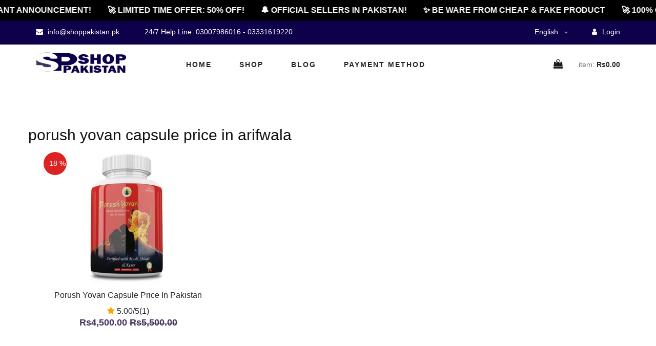

--- FILE ---
content_type: text/css
request_url: https://shoppakistan.pk/template/new_front/css/style.css
body_size: 8581
content:
html,
body {
    height: 100%;
    font-family: arial;
    -webkit-font-smoothing: antialiased;
    font-smoothing: antialiased;
}
h1,
h2,
h3,
h4,
h5,
h6 {
    margin: 0;
    color: #111;
    font-weight: 400;
    font-family: "arial", sans-serif;
}
h1 {
    font-size: 30px;
}
h2 {
    font-size: 26px;
}
h3 {
    font-size: 24px;
}
h4 {
    font-size: 24px;
}
h5 {
    font-size: 18px;
    color: #443460 !important;
}
h6 {
    font-size: 16px;
}

p {
    font-size: 18px;
    font-family: "arial", sans-serif;
    color: #000;
    font-weight: 400;
    line-height: 26px;
    margin: 0 0 15px 0;
}
.login_divider {
    font-size: 1rem !important;
}
.socials_btn {
    padding: 12px 0px !important;
}
.title_header {
    font-size: 18px;
    padding: 0 15px 15px 15px;
}
.text-left_new {
    text-align: left;
    margin-bottom: 1rem;
}
img {
    max-width: 100%;
}
.box_shape {
    border: solid 1px #e9e9e9;
    background-color: #fff;
    padding: 15px 0 0;
    box-shadow: 1px 1px 5px #e9e9e9;
    margin: 0 15px;
    border-bottom-right-radius: 6px;
    border-bottom-left-radius: 6px;
}
.btn-theme {
    border-width: 3px;
    padding: 12px 20px;
    font-size: 14px;
    font-weight: 600;
    line-height: 1;
    text-transform: uppercase;
    -webkit-transition: all 0.2s ease-in-out;
    transition: all 0.2s ease-in-out;
}
.btn-theme-transparent {
    background-color: transparent;
    border-width: 1px;
    padding-top: 9px;
    padding-bottom: 9px;
    border-color: #c5c5c5;
}
.btn-theme-dark {
    border-width: 3px;
}
.btn-theme .icon-left {
    margin-right: 7px;
}
.btn-theme .icon-right {
    margin-left: 7px;
}
.btn-theme-xs {
    font-size: 11px;
    padding: 7px 12px;
}
.btn-theme-sm {
    font-size: 14px;
    padding: 7px 20px;
}
.btn-theme-lg {
    font-size: 18px;
    padding: 20px 35px;
}
.btn-theme-xl {
    font-size: 24px;
    padding: 25px 35px;
}
.btn-icon-left .fa,
.btn-icon-left .glyphicon {
    margin-right: 7px;
}
.btn-icon-right .fa,
.btn-icon-right .glyphicon {
    margin-left: 7px;
}
.mrgn_section {
    margin: 20px 0;
}
.new_terms {
    margin-bottom: 5px;
}
.login_divider_mrgn {
    margin: 5px 0;
}
.title_signup {
    width: 100%;
    margin: 15px 0 0;
}
.google {
    color: #fff;
}
.google:hover {
    color: #eee;
}
/*new css styling here*/
/////////////////////

 .deals {
    padding-top: 80px;
    padding-bottom: 40px;
}
.header_color_change{
    color:#fff !important;
}
.clr_chnge{
    background:#0e004a !important;
}
.footer__about ul li p{
    color:#fff !important;
}
.footer__copyright__text p{
    margin:0 ;
    color:#fff !important;
}
    .hero__categories ul .sub_menu_list ul{
        top: 0px;
    display: none;
    list-style: none;
    position: absolute;
    left: 250px;
    z-index: 999999999;
    background: #ffff;
    width: 200px;
    transition:0.5s ease;
    }
    .header_color{
        background:#0e004a !important;
    }
    .hero__categories ul li{
     position:relative;   
    }
    .hero__categories ul .sub_menu_list:hover ul{
        display:inherit;
    }
    .header__top__left ul li{
        color:#ffffff !important;
    } 
    .clr_chng{
        background-color:#443460 !important; 
    }
    .clr_chng_in{
        color:#443460; 
    }
    .tags_div{
        height: calc(3 * 41px);
        overflow:auto;
        
    }
    .tags_div a {
        color:white !important;
        background:#212121;
    }
        .hero__text {
            display:none;
        }
    .hero__item {
        
        background:#f9f9f9;
    }
    #searchResult{
    background:#ffffff !important;    
    }
    #searchResult a li{
        color:#000 !important;
        list-style:none;
    }
    .tags_outer{
            height: calc(3 * 38px);
    overflow: auto;
    display:flex;
    flex-direction:column;
    }
    .tags_outer a{
                margin: 3px;
    font-size: 16px;
    padding: 5px 32px;
    text-transform: capitalize;
        
    }
    @media(max-width:480px){
        .show_menus{
            display:none !important;
        }
         .hero__text {
            display:block;
        }
        .hero__item {
        background-image:none !important;
    }
   
    .side_menu_bar{
        display:none;
    }
        
    }
     @media(max-width:768px){
            .side_menu_bar{
        display:none;
    }
     }
   




/*new css styling here*/
.form-login .btn.facebook {
    background-color: #3e5c98;
    border-color: #3e5c98;
    padding: 12px 0 !important;
    color: #fff;
}
.form-login .btn.facebook:hover {
    color: #eee;
}
.logo_top a {
    width: 100%;
    display: block;
    text-align: center;
}
.get_into .logo_top {
    position: relative;
    margin: 0 15px;
    display: block;
    height: auto;
    padding: 15px 0;
    background: #f7f7f7;
    border-top-left-radius: 6px;
    border-top-right-radius: 6px;
}
.get_into .logo_top img {
    margin: 0 auto;
    width: 200px;
}
.title_bottom {
    width: 100%;
}
.get_into .title {
    background-color: #f7f7f7;
    padding: 10px 20px 5px;
    text-align: center;
    text-transform: uppercase;
    font-size: 18px;
    line-height: 24px;
    margin: 15px 0 0;
    font-weight: 700;
    color: #232323;
}
.get_into .title .option {
    margin: 5px auto;
    margin: 0 auto 10px;
    text-transform: none;
    font-size: 12px;
    line-height: 14px;
    font-weight: 400;
    color: #757575;
}
.get_into .title .option a {
    margin: 5px auto;
    font-size: 12px;
    line-height: 24px;
    font-weight: 400;
    color: #00a075;
    cursor: pointer;
    text-decoration: underline;
}
.get_into hr {
    border: 0;
    height: 2px;
    background-image: linear-gradient(to right, rgba(0, 0, 0, 0), #a14aef, rgba(0, 0, 0, 0));
    margin: 0 0 30px;
}
input:focus,
select:focus,
button:focus,
textarea:focus {
    outline: none;
}
a:hover,
a:focus {
    text-decoration: none;
    outline: none;
    color: #fff;
}
ul,
ol {
    padding: 0;
    margin: 0;
}
.section-title {
    margin-bottom: 50px;
    text-align: center;
}
.section-title h2 {
    color: #1c1c1c;
    font-weight: 700;
    position: relative;
}
.section-title h2:after {
    position: absolute;
    left: 0;
    bottom: -15px;
    right: 0;
    height: 4px;
    width: 80px;
    background: #443460 !important;
    content: "";
    margin: 0 auto;
}
.set-bg {
    background-repeat: no-repeat;
    background-size: cover;
    background-position: top center;
}
.spad {
    padding-top: 100px;
    padding-bottom: 100px;
}
.text-white h1,
.text-white h2,
.text-white h3,
.text-white h4,
.text-white h5,
.text-white h6,
.text-white p,
.text-white span,
.text-white li,
.text-white a {
    color: #fff;
}
.primary-btn {
    display: inline-block;
    font-size: 14px;
    padding: 10px 28px 10px;
    color: #fff;
    text-transform: uppercase;
    font-weight: 700;
    background: #443460;
    letter-spacing: 2px;
}
.site-btn {
    font-size: 14px;
    color: #fff;
    font-weight: 800;
    text-transform: uppercase;
    display: inline-block;
    padding: 13px 30px 12px;
    background: #7fad39;
    border: none;
}
#preloder {
    position: fixed;
    width: 100%;
    height: 100%;
    top: 0;
    left: 0;
    z-index: 999999;
    background: #000;
}
.loader {
    width: 40px;
    height: 40px;
    position: absolute;
    top: 50%;
    left: 50%;
    margin-top: -13px;
    margin-left: -13px;
    border-radius: 60px;
    animation: loader 0.8s linear infinite;
    -webkit-animation: loader 0.8s linear infinite;
}
@keyframes loader {
    0% {
        -webkit-transform: rotate(0deg);
        transform: rotate(0deg);
        border: 4px solid #f44336;
        border-left-color: transparent;
    }
    50% {
        -webkit-transform: rotate(180deg);
        transform: rotate(180deg);
        border: 4px solid #673ab7;
        border-left-color: transparent;
    }
    100% {
        -webkit-transform: rotate(360deg);
        transform: rotate(360deg);
        border: 4px solid #f44336;
        border-left-color: transparent;
    }
}
@-webkit-keyframes loader {
    0% {
        -webkit-transform: rotate(0deg);
        border: 4px solid #f44336;
        border-left-color: transparent;
    }
    50% {
        -webkit-transform: rotate(180deg);
        border: 4px solid #673ab7;
        border-left-color: transparent;
    }
    100% {
        -webkit-transform: rotate(360deg);
        border: 4px solid #f44336;
        border-left-color: transparent;
    }
}
.header__top {
    background: #f5f5f5;
}
.header__top__left {
    padding: 10px 0 13px;
}
.header__top__left ul li {
    font-size: 14px;
    color: #1c1c1c;
    display: inline-block;
    margin-right: 45px;
    position: relative;
}
.header__top__left ul li:after {
    position: absolute;
    right: -25px;
    top: 1px;
    height: 20px;
    width: 1px;
    background: #000;
    opacity: 0.1;
    content: "";
}
.header__top__left ul li:last-child {
    margin-right: 0;
}
.header__top__left ul li:last-child:after {
    display: none;
}
.header__top__left ul li i {
    color: #fff;
    margin-right: 5px;
}
.header__top__right {
    text-align: right;
    padding: 10px 0 13px;
}
.header__top__right__social {
    position: relative;
    display: inline-block;
    margin-right: 35px;
}
.header__top__right__social:after {
    position: absolute;
    right: -20px;
    top: 1px;
    height: 20px;
    width: 1px;
    background: #000;
    opacity: 0.1;
    content: "";
}
.header__top__right__social a {
    font-size: 14px;
    display: inline-block;
    color: #1c1c1c;
    margin-right: 20px;
}
.header__top__right__social a:last-child {
    margin-right: 0;
}
.header__top__right__language {
    position: relative;
    display: inline-block;
    margin-right: 40px;
    cursor: pointer;
}
.header__top__right__language:hover ul {
    top: 23px;
    opacity: 1;
    visibility: visible;
}
.header__top__right__language:after {
    position: absolute;
    right: -21px;
    top: 1px;
    height: 20px;
    width: 1px;
    background: #000;
    opacity: 0.1;
    content: "";
}
.header__top__right__language img {
    margin-right: 6px;
}
.header__top__right__language div {
    font-size: 14px;
    color: #1c1c1c;
    display: inline-block;
    margin-right: 4px;
}
.header__top__right__language span {
    font-size: 14px;
    color: #fff;
    position: relative;
    top: 2px;
}
.header__top__right__language ul {
    background: #222;
    width: 100px;
    text-align: left;
    padding: 5px 0;
    position: absolute;
    left: 0;
    top: 43px;
    z-index: 9;
    opacity: 0;
    visibility: hidden;
    -webkit-transition: all, 0.3s;
    -moz-transition: all, 0.3s;
    -ms-transition: all, 0.3s;
    -o-transition: all, 0.3s;
    transition: all, 0.3s;
}
.header__top__right__language ul li {
    list-style: none;
}
.header__top__right__language ul li a {
    font-size: 14px;
    color: #fff;
    padding: 5px 10px;
}
.header__top__right__auth {
    display: inline-block;
}
.header__top__right__auth a {
    display: block;
    font-size: 14px;
    color: #ffffff;
}
.header__top__right__auth a i {
    margin-right: 6px;
}
.header__logo {
    padding: 15px 0;
}
.header__logo a {
    display: inline-block;
}
.header__menu {
    padding: 24px 0;
}
.header__menu ul li {
    list-style: none;
    display: inline-block;
    margin-right: 50px;
    position: relative;
}
.header__menu ul li .header__menu__dropdown {
    position: absolute;
    left: 0;
    top: 50px;
    background: #222;
    width: 180px;
    z-index: 9;
    padding: 5px 0;
    -webkit-transition: all, 0.3s;
    -moz-transition: all, 0.3s;
    -ms-transition: all, 0.3s;
    -o-transition: all, 0.3s;
    transition: all, 0.3s;
    opacity: 0;
    visibility: hidden;
}
.header__menu ul li .header__menu__dropdown li {
    margin-right: 0;
    display: block;
}
.header__menu ul li .header__menu__dropdown li:hover > a {
    color: #7fad39;
}
.header__menu ul li .header__menu__dropdown li a {
    text-transform: capitalize;
    color: #fff;
    font-weight: 400;
    padding: 5px 15px;
}
.header__menu ul li.active a {
    color: #443460;
}
.header__menu ul li:hover .header__menu__dropdown {
    top: 30px;
    opacity: 1;
    visibility: visible;
}
.header__menu ul li:hover > a {
    color: #0e004a;
}
.header__menu ul li:last-child {
    margin-right: 0;
}
.header__menu ul li a {
    font-size: 14px;
    color: #252525;
    text-transform: uppercase;
    font-weight: 700;
    letter-spacing: 2px;
    -webkit-transition: all, 0.3s;
    -moz-transition: all, 0.3s;
    -ms-transition: all, 0.3s;
    -o-transition: all, 0.3s;
    transition: all, 0.3s;
    padding: 5px 0;
    display: block;
}
.header__cart ul li .header__menu__dropdown {
    position: absolute;
    left: 0;
    top: 50px;
    background: #222;
    width: 150px;
    z-index: 9;
    padding: 5px 0;
    -webkit-transition: all, 0.3s;
    -moz-transition: all, 0.3s;
    -ms-transition: all, 0.3s;
    -o-transition: all, 0.3s;
    transition: all, 0.3s;
    opacity: 0;
    visibility: hidden;
}
.header__cart ul li .header__menu__dropdown li {
    margin-right: 0;
    display: block;
}
.header__cart ul li .header__menu__dropdown li:hover > a {
    color: #7fad39;
}
.header__cart ul li .header__menu__dropdown li a {
    text-transform: capitalize;
    color: #fff;
    font-weight: 400;
    padding: 5px 15px;
}
.header__cart ul li.active a {
    color: #443460;
}
.header__cart ul li:hover .header__menu__dropdown {
    top: 50px;
    opacity: 1;
    visibility: visible;
}
.header__cart ul li:hover > a {
    color: #0e004a;
}
.header__cart ul li:last-child {
    margin-right: 0;
}
.header__cart ul li a {
    font-size: 14px;
    color: #252525;
    text-transform: uppercase;
    font-weight: 700;
    letter-spacing: 2px;
    -webkit-transition: all, 0.3s;
    -moz-transition: all, 0.3s;
    -ms-transition: all, 0.3s;
    -o-transition: all, 0.3s;
    transition: all, 0.3s;
    padding: 5px 0;
    display: block;
}
.header__cart {
    text-align: right;
    padding: 24px 0;
}
.header__cart ul {
    display: inline-block;
    margin-right: 25px;
}
.header__cart ul li {
    list-style: none;
    display: inline-block;
    margin-right: 15px;
}
.header__cart ul li:last-child {
    margin-right: 0;
}
.header__cart ul li a {
    position: relative;
}
.header__cart ul li a i {
    font-size: 18px;
    color: #1c1c1c;
}
.header__cart ul li a span {
    height: 13px;
    width: 13px;
    background: #7fad39;
    font-size: 10px;
    color: #fff;
    line-height: 13px;
    text-align: center;
    font-weight: 700;
    display: inline-block;
    border-radius: 50%;
    position: absolute;
    top: 0;
    right: -12px;
}
.header__cart .header__cart__price {
    font-size: 14px;
    color: #6f6f6f;
    display: inline-block;
}
.header__cart .header__cart__price span {
    color: #252525;
    font-weight: 700;
}
.humberger__menu__wrapper {
    display: none;
}
.humberger__open {
    display: none;
}
.hero {
    padding-bottom: 50px;
}
.hero.hero-normal {
    padding-bottom: 30px;
}
.hero.hero-normal .hero__categories {
    position: relative;
}
.sub_menu_list span:after {
    position: absolute;
    right: 0;
    top: 9px;
    content: "3";
    font-family: "ElegantIcons";
    font-size: 18px;
    color: #000;
}
.hero.hero-normal .hero__categories ul {
    display: none;
    position: absolute;
    left: 0;
    top: 46px;
    width: 100%;
    z-index: 9;
    background: #fff;
}
.hero.hero-normal .hero__search {
    margin-bottom: 0;
}
.hero__categories__all {
    background: #7fad39;
    position: relative;
    padding: 10px 25px 10px 40px;
    cursor: pointer;
}
.hero__categories__all i {
    font-size: 16px;
    color: #fff;
    margin-right: 10px;
}
.hero__categories__all span {
    font-size: 18px;
    font-weight: 700;
    color: #fff;
}
.hero__categories__all:after {
    position: absolute;
    right: 18px;
    top: 9px;
    content: "3";
    font-family: "ElegantIcons";
    font-size: 18px;
    color: #fff;
}
.hero__categories ul {
    border: 1px solid #ebebeb;
    padding: 10px;
}
.hero__categories ul li {
    list-style: none;
}
.hero__categories ul li a {
    font-size: 16px;
    color: #1c1c1c;
    line-height: 39px;
    display: block;
}
.hero__search {
    overflow: hidden;
    margin-bottom: 30px;
}
.hero__search__form {
    width: 610px;
    height: 50px;
    border: 1px solid #ebebeb;
    position: relative;
    float: left;
}
.hero__search__form form .hero__search__categories {
    width: 30%;
    float: left;
    font-size: 16px;
    color: #1c1c1c;
    font-weight: 700;
    padding-left: 18px;
    padding-top: 11px;
    position: relative;
}
.hero__search__form form .hero__search__categories:after {
    position: absolute;
    right: 0;
    top: 14px;
    height: 20px;
    width: 1px;
    background: #000;
    opacity: 0.1;
    content: "";
}
.hero__search__form form .hero__search__categories span {
    position: absolute;
    right: 14px;
    top: 14px;
}
.hero__search__form form input {
    width: 70%;
    border: none;
    height: 48px;
    font-size: 16px;
    color: #000 !important;
    padding-left: 20px;
}
.hero__search__form form input::placeholder {
    color: #000;
}
.hero__search__form form button {
    position: absolute;
    right: 0;
    top: -1px;
    height: 50px;
}
.hero__search__phone {
    float: right;
}
.hero__search__phone__icon {
    font-size: 18px;
    color: #0e004a;
    height: 50px;
    width: 50px;
    background: #f5f5f5;
    line-height: 50px;
    text-align: center;
    border-radius: 50%;
    float: left;
    margin-right: 20px;
}
.hero__search__phone__text {
    overflow: hidden;
}
.hero__search__phone__text h5 {
    color: #1c1c1c;
    font-weight: 700;
    margin-bottom: 5px;
}
.hero__search__phone__text span {
    font-size: 14px;
    color: #6f6f6f;
}
.hero__item {
    height: 431px;
    display: flex;
    align-items: center;
    padding-left: 75px;
}
.hero__text span {
    font-size: 14px;
    text-transform: uppercase;
    font-weight: 700;
    letter-spacing: 4px;
    color: #443460;
}
.hero__text h2 {
    font-size: 46px;
    color: #252525;
    line-height: 52px;
    font-weight: 700;
    margin: 10px 0;
}
.hero__text p {
    margin-bottom: 35px;
}
.categories__item {
    height: 270px;
    position: relative;
}
.categories__item h5 {
    position: absolute;
    left: 0;
    width: 100%;
    padding: 0 20px;
    bottom: 20px;
    text-align: center;
}
.categories__item h5 a {
    font-size: 18px;
    color: #1c1c1c;
    font-weight: 700;
    text-transform: uppercase;
    letter-spacing: 2px;
    padding: 12px 0 10px;
    background: #fff;
    display: block;
}
.categories__item h6 {
    position: absolute;
    left: 0;
    width: 100%;
    padding: 0 20px;
    bottom: 20px;
    text-align: center;
}
.categories__item h6 a {
    font-size: 18px;
    color: #1c1c1c;
    font-weight: 700;
    text-transform: uppercase;
    letter-spacing: 2px;
    padding: 12px 0 10px;
    background: #fff;
    display: block;
}
.categories__slider .col-lg-3 {
    max-width: 100%;
}
.categories__slider.owl-carousel .owl-nav button {
    font-size: 18px;
    color: #1c1c1c;
    height: 70px;
    width: 30px;
    line-height: 70px;
    text-align: center;
    border: 1px solid #ebebeb;
    position: absolute;
    left: -35px;
    top: 50%;
    -webkit-transform: translateY(-35px);
    background: #fff;
}
.categories__slider.owl-carousel .owl-nav button.owl-next {
    left: auto;
    right: -35px;
}
.featured {
    padding-top: 80px;
    padding-bottom: 40px;
}
.featured__controls {
    text-align: center;
    margin-bottom: 50px;
}
.featured__controls ul li {
    list-style: none;
    font-size: 18px;
    color: #1c1c1c;
    display: inline-block;
    margin-right: 25px;
    position: relative;
    cursor: pointer;
}
.featured__controls ul li.active:after {
    opacity: 1;
}
.featured__controls ul li:after {
    position: absolute;
    left: 0;
    bottom: -2px;
    width: 100%;
    height: 2px;
    background: #443460;
    content: "";
    opacity: 0;
}
.featured__controls ul li:last-child {
    margin-right: 0;
}
.featured__item {
    margin-bottom: 50px;
}
.featured__item:hover .featured__item__pic .featured__item__pic__hover {
    bottom: 20px;
}
.featured__item__pic {
    height: 270px;
    position: relative;
    overflow: hidden;
    background-position: center center !important;
    background-size: contain !important;
    background-repeat: no-repeat !important;
}
.featured__item__pic__hover {
    position: absolute;
    left: 0;
    bottom: -50px;
    width: 100%;
    text-align: center;
    -webkit-transition: all, 0.5s;
    -moz-transition: all, 0.5s;
    -ms-transition: all, 0.5s;
    -o-transition: all, 0.5s;
    transition: all, 0.5s;
}
.featured__item__pic__hover li {
    list-style: none;
    display: inline-block;
    margin-right: 6px;
}
.featured__item__pic__hover li:last-child {
    margin-right: 0;
}
.featured__item__pic__hover li:hover a {
    background: #7fad39;
    border-color: #7fad39;
}
.featured__item__pic__hover li:hover a i {
    color: #fff;
    transform: rotate(360deg);
}
.featured__item__pic__hover li a {
    font-size: 16px;
    color: #1c1c1c;
    height: 40px;
    width: 40px;
    line-height: 40px;
    text-align: center;
    border: 1px solid #ebebeb;
    background: #fff;
    display: block;
    border-radius: 50%;
    -webkit-transition: all, 0.5s;
    -moz-transition: all, 0.5s;
    -ms-transition: all, 0.5s;
    -o-transition: all, 0.5s;
    transition: all, 0.5s;
}
.featured__item__pic__hover li a i {
    position: relative;
    transform: rotate(0);
    -webkit-transition: all, 0.3s;
    -moz-transition: all, 0.3s;
    -ms-transition: all, 0.3s;
    -o-transition: all, 0.3s;
    transition: all, 0.3s;
}
.featured__item__pic__hover {
    position: absolute;
    left: 0;
    bottom: -50px;
    width: 100%;
    text-align: center;
    -webkit-transition: all, 0.5s;
    -moz-transition: all, 0.5s;
    -ms-transition: all, 0.5s;
    -o-transition: all, 0.5s;
    transition: all, 0.5s;
}
.featured__item__pic__hover li {
    list-style: none;
    display: inline-block;
    margin-right: 6px;
}
.featured__item__pic__hover li:last-child {
    margin-right: 0;
}
.featured__item__pic__hover li:hover button {
    background: #7fad39;
    border-color: #7fad39;
}
.featured__item__pic__hover li:hover button i {
    color: #fff;
    transform: rotate(360deg);
}
.featured__item__pic__hover li button {
    font-size: 16px;
    color: #1c1c1c;
    height: 40px;
    width: 40px;
    line-height: 40px;
    text-align: center;
    border: 1px solid #ebebeb;
    background: #fff;
    display: block;
    border-radius: 50%;
    -webkit-transition: all, 0.5s;
    -moz-transition: all, 0.5s;
    -ms-transition: all, 0.5s;
    -o-transition: all, 0.5s;
    transition: all, 0.5s;
}
.featured__item__pic__hover li button i {
    position: relative;
    transform: rotate(0);
    -webkit-transition: all, 0.3s;
    -moz-transition: all, 0.3s;
    -ms-transition: all, 0.3s;
    -o-transition: all, 0.3s;
    transition: all, 0.3s;
}
.featured__item__text {
    text-align: center;
    padding-top: 15px;
}
.featured__item__text h6 {
    margin-bottom: 10px;
}
.featured__item__text h6 a {
    color: #252525;
}
.featured__item__text h5 {
    color: #252525;
    font-weight: 700;
}
.latest-product {
    padding-top: 80px;
    background: #f3f6fa;
    padding-bottom: 0;
}
.latest-product__text h4 {
    font-weight: 700;
    color: #1c1c1c;
    margin-bottom: 45px;
}
.latest-product__slider.owl-carousel .owl-nav {
    position: absolute;
    right: 20px;
    top: -75px;
}
.latest-product__slider.owl-carousel .owl-nav button {
    height: 30px;
    width: 30px;
    background: #f3f6fa;
    border: 1px solid #e6e6e6;
    font-size: 14px;
    color: #636363;
    margin-right: 10px;
    line-height: 30px;
    text-align: center;
}
.latest-product__slider.owl-carousel .owl-nav button span {
    font-weight: 700;
}
.latest-product__slider.owl-carousel .owl-nav button:last-child {
    margin-right: 0;
}
.latest-product__item {
    margin-bottom: 20px;
    overflow: hidden;
    display: block;
}
.latest-product__item__pic {
    float: left;
    margin-right: 26px;
    height: 110px;
    width: 110px;
}
.latest-product__item__pic img {
    height: 110px;
    width: 110px;
}
.latest-product__item__text {
    overflow: hidden;
    padding-top: 10px;
}
.latest-product__item__text h6 {
    color: #252525;
    margin-bottom: 8px;
}
.latest-product__item__text span {
    font-size: 18px;
    display: block;
    color: #252525;
    font-weight: 700;
}
.from-blog {
    padding-top: 50px;
    padding-bottom: 50px;
}
.from-blog .blog__item {
    margin-bottom: 30px;
}
.from-blog__title {
    margin-bottom: 70px;
}
.breadcrumb-section {
    display: flex;
    align-items: center;
    padding: 45px 0 40px;
}
.breadcrumb__text h2 {
    font-size: 46px;
    color: #fff;
    font-weight: 700;
}
.breadcrumb__option a {
    display: inline-block;
    font-size: 16px;
    color: #fff;
    font-weight: 700;
    margin-right: 20px;
    position: relative;
}
.breadcrumb__option a:after {
    position: absolute;
    right: -12px;
    top: 13px;
    height: 1px;
    width: 10px;
    background: #fff;
    content: "";
}
.breadcrumb__option span {
    display: inline-block;
    font-size: 16px;
    color: #ffffff !important;
}
.sidebar__item {
    margin-bottom: 35px;
}
.sidebar__item.sidebar__item__color--option {
    overflow: hidden;
}
.sidebar__item h4 {
    color: #1c1c1c;
    font-weight: 700;
    margin-bottom: 25px;
}
.sidebar__item ul li {
    list-style: none;
}
.sidebar__item ul li a {
    font-size: 16px;
    color: #1c1c1c;
    line-height: 39px;
    display: block;
}
.sidebar__item .latest-product__text {
    position: relative;
}
.sidebar__item .latest-product__text h4 {
    margin-bottom: 45px;
}
.sidebar__item .latest-product__text .owl-carousel .owl-nav {
    right: 0;
}
.price-range-wrap .range-slider {
    margin-top: 20px;
}
.price-range-wrap .range-slider .price-input {
    position: relative;
}
.price-range-wrap .range-slider .price-input:after {
    position: absolute;
    left: 38px;
    top: 13px;
    height: 1px;
    width: 5px;
    background: #d22;
    content: "";
}
.price-range-wrap .range-slider .price-input input {
    font-size: 16px;
    color: #d22;
    font-weight: 700;
    max-width: 20%;
    border: none;
    display: inline-block;
}
.price-range-wrap .price-range {
    border-radius: 0;
}
.price-range-wrap .price-range.ui-widget-content {
    border: none;
    background: #ebebeb;
    height: 5px;
}
.price-range-wrap .price-range.ui-widget-content .ui-slider-handle {
    height: 13px;
    width: 13px;
    border-radius: 50%;
    background: #fff;
    border: none;
    -webkit-box-shadow: 0 1px 10px rgba(0, 0, 0, 0.2);
    box-shadow: 0 1px 10px rgba(0, 0, 0, 0.2);
    outline: none;
    cursor: pointer;
}
.price-range-wrap .price-range .ui-slider-range {
    background: #d22;
    border-radius: 0;
}
.price-range-wrap .price-range .ui-slider-range.ui-corner-all.ui-widget-header:last-child {
    background: #d22;
}
.sidebar__item__color {
    float: left;
    width: 40%;
}
.sidebar__item__color.sidebar__item__color--white label:after {
    border: 2px solid #333;
    background: transparent;
}
.sidebar__item__color.sidebar__item__color--gray label:after {
    background: #e9a625;
}
.sidebar__item__color.sidebar__item__color--red label:after {
    background: #d62d2d;
}
.sidebar__item__color.sidebar__item__color--black label:after {
    background: #252525;
}
.sidebar__item__color.sidebar__item__color--blue label:after {
    background: #249bc8;
}
.sidebar__item__color.sidebar__item__color--green label:after {
    background: #3cc032;
}
.sidebar__item__color label {
    font-size: 16px;
    color: #333;
    position: relative;
    padding-left: 32px;
    cursor: pointer;
}
.sidebar__item__color label input {
    position: absolute;
    visibility: hidden;
}
.sidebar__item__color label:after {
    position: absolute;
    left: 0;
    top: 5px;
    height: 14px;
    width: 14px;
    background: #222;
    content: "";
    border-radius: 50%;
}
.sidebar__item__size {
    display: inline-block;
    margin-right: 16px;
    margin-bottom: 10px;
}
.sidebar__item__size label {
    font-size: 12px;
    color: #6f6f6f;
    display: inline-block;
    padding: 8px 25px 6px;
    background: #f5f5f5;
    cursor: pointer;
    margin-bottom: 0;
}
.sidebar__item__size label input {
    position: absolute;
    visibility: hidden;
}
.product {
    padding-top: 80px;
    padding-bottom: 80px;
}
.product__discount {
    padding-bottom: 50px;
}
.product__discount__title {
    text-align: left;
    margin-bottom: 65px;
}
.product__discount__title h2 {
    display: inline-block;
}
.product__discount__title h2:after {
    margin: 0;
    width: 100%;
}
.product__discount__item:hover .product__discount__item__pic .product__item__pic__hover {
    bottom: 20px;
}
.product__discount__item__pic {
    height: 270px;
    position: relative;
    overflow: hidden;
}
.product__discount__item__pic .product__discount__percent {
    height: 45px;
    width: 45px;
    background: #d22;
    border-radius: 50%;
    font-size: 14px;
    color: #fff;
    line-height: 45px;
    text-align: center;
    position: absolute;
    left: 15px;
    top: 15px;
}
.product__discount__percent {
    height: 45px;
    width: 45px;
    background: #d22;
    border-radius: 50%;
    font-size: 14px;
    color: #fff;
    line-height: 45px;
    text-align: center;
    position: absolute;
    left: 15px;
    top: 15px;
}
.product__item__pic__hover {
    position: absolute;
    left: 0;
    bottom: -50px;
    width: 100%;
    text-align: center;
    -webkit-transition: all, 0.5s;
    -moz-transition: all, 0.5s;
    -ms-transition: all, 0.5s;
    -o-transition: all, 0.5s;
    transition: all, 0.5s;
}
.pagination{
    justify-content:center;
    width:100%;
}
.pagination li{
    border:1px solid #ddd;
    padding:2px 11px;
    
}
.pagination li.active{
    background:#0e004a;
}
.pagination li.active a{
    background:#0e004a;
    color:#fff;
}
.product__item__pic__hover li {
    list-style: none;
    display: inline-block;
    margin-right: 6px;
}
.product__item__pic__hover li:last-child {
    margin-right: 0;
}
.product__item__pic__hover li:hover a {
    background: #7fad39;
    border-color: #7fad39;
}
.product__item__pic__hover li:hover a i {
    color: #fff;
    transform: rotate(360deg);
}
.product__item__pic__hover li a {
    font-size: 16px;
    color: #1c1c1c;
    height: 40px;
    width: 40px;
    line-height: 40px;
    text-align: center;
    border: 1px solid #ebebeb;
    background: #fff;
    display: block;
    border-radius: 50%;
    -webkit-transition: all, 0.5s;
    -moz-transition: all, 0.5s;
    -ms-transition: all, 0.5s;
    -o-transition: all, 0.5s;
    transition: all, 0.5s;
}
.product__item__pic__hover li a i {
    position: relative;
    transform: rotate(0);
    -webkit-transition: all, 0.3s;
    -moz-transition: all, 0.3s;
    -ms-transition: all, 0.3s;
    -o-transition: all, 0.3s;
    transition: all, 0.3s;
}
.product__discount__item__text {
    text-align: center;
    padding-top: 20px;
}
.product__discount__item__text span {
    font-size: 14px;
    color: #b2b2b2;
    display: block;
    margin-bottom: 4px;
}
.product__discount__item__text h5 {
    margin-bottom: 6px;
}
.product__discount__item__text h5 a {
    color: #1c1c1c;
}
.product__discount__item__text .product__item__price {
    font-size: 18px;
    color: #1c1c1c;
    font-weight: 700;
}
.product__discount__item__text .product__item__price span {
    display: inline-block;
    font-weight: 400;
    text-decoration: line-through;
    margin-left: 10px;
}
.product__discount__slider .col-lg-4 {
    max-width: 100%;
}
.product__discount__slider.owl-carousel .owl-dots {
    text-align: center;
    margin-top: 30px;
}
.product__discount__slider.owl-carousel .owl-dots button {
    height: 12px;
    width: 12px;
    border: 1px solid #b2b2b2;
    border-radius: 50%;
    margin-right: 12px;
}
.product__discount__slider.owl-carousel .owl-dots button.active {
    background: #707070;
    border-color: #6f6f6f;
}
.product__discount__slider.owl-carousel .owl-dots button:last-child {
    margin-right: 0;
}
.filter__item {
    padding-top: 45px;
    border-top: 1px solid #ebebeb;
    padding-bottom: 20px;
}
.filter__sort {
    margin-bottom: 15px;
}
.filter__sort span {
    font-size: 16px;
    color: #6f6f6f;
    display: inline-block;
}
.filter__sort .nice-select {
    background-color: #fff;
    border-radius: 0;
    border: none;
    display: inline-block;
    float: none;
    height: 0;
    line-height: 0;
    padding-left: 18px;
    padding-right: 30px;
    font-size: 16px;
    color: #1c1c1c;
    font-weight: 700;
    cursor: pointer;
}
.filter__sort .nice-select span {
    color: #1c1c1c;
}
.filter__sort .nice-select:after {
    border-bottom: 1.5px solid #1c1c1c;
    border-right: 1.5px solid #1c1c1c;
    height: 8px;
    margin-top: 0;
    right: 16px;
    width: 8px;
    top: -5px;
}
.filter__sort .nice-select.open .list {
    opacity: 1;
    pointer-events: auto;
    -webkit-transform: scale(1) translateY(0);
    -ms-transform: scale(1) translateY(0);
    transform: scale(1) translateY(0);
}
.filter__sort .nice-select .list {
    border-radius: 0;
    margin-top: 0;
    top: 15px;
}
.filter__sort .nice-select .option {
    line-height: 30px;
    min-height: 30px;
}
.filter__found {
    text-align: center;
    margin-bottom: 15px;
}
.filter__found h6 {
    font-size: 16px;
    color: #b2b2b2;
}
.filter__found h6 span {
    color: #1c1c1c;
    font-weight: 700;
    margin-right: 5px;
}
.filter__option {
    text-align: right;
    margin-bottom: 15px;
}
.filter__option span {
    font-size: 24px;
    color: #b2b2b2;
    margin-right: 10px;
    cursor: pointer;
    -webkit-transition: all, 0.3s;
    -moz-transition: all, 0.3s;
    -ms-transition: all, 0.3s;
    -o-transition: all, 0.3s;
    transition: all, 0.3s;
}
.filter__option span:last-child {
    margin: 0;
}
.filter__option span:hover {
    color: #7fad39;
}
.product__item {
    margin-bottom: 50px;
}
.product__item:hover .product__item__pic .product__item__pic__hover {
    bottom: 20px;
}
.product__item__pic {
    height: 270px;
    position: relative;
    overflow: hidden;
}
.product__item__pic__hover {
    position: absolute;
    left: 0;
    bottom: -50px;
    width: 100%;
    text-align: center;
    -webkit-transition: all, 0.5s;
    -moz-transition: all, 0.5s;
    -ms-transition: all, 0.5s;
    -o-transition: all, 0.5s;
    transition: all, 0.5s;
}
.product__item__pic__hover li {
    list-style: none;
    display: inline-block;
    margin-right: 6px;
}
.product__item__pic__hover li:last-child {
    margin-right: 0;
}
.product__item__pic__hover li:hover a {
    background: #7fad39;
    border-color: #7fad39;
}
.product__item__pic__hover li:hover a i {
    color: #fff;
    transform: rotate(360deg);
}
.product__item__pic__hover li a {
    font-size: 16px;
    color: #1c1c1c;
    height: 40px;
    width: 40px;
    line-height: 40px;
    text-align: center;
    border: 1px solid #ebebeb;
    background: #fff;
    display: block;
    border-radius: 50%;
    -webkit-transition: all, 0.5s;
    -moz-transition: all, 0.5s;
    -ms-transition: all, 0.5s;
    -o-transition: all, 0.5s;
    transition: all, 0.5s;
}
.product__item__pic__hover li a i {
    position: relative;
    transform: rotate(0);
    -webkit-transition: all, 0.3s;
    -moz-transition: all, 0.3s;
    -ms-transition: all, 0.3s;
    -o-transition: all, 0.3s;
    transition: all, 0.3s;
}
.product__item__text {
    text-align: center;
    padding-top: 15px;
}
.product__item__text h6 {
    margin-bottom: 10px;
}
.product__item__text h6 a {
    color: #252525;
}
.product__item__text h5 {
    color: #252525;
    font-weight: 700;
}
.product__pagination,
.blog__pagination {
    padding-top: 10px;
}
.product__pagination a,
.blog__pagination a {
    display: inline-block;
    width: 30px;
    height: 30px;
    border: 1px solid #b2b2b2;
    font-size: 14px;
    color: #b2b2b2;
    font-weight: 700;
    line-height: 28px;
    text-align: center;
    margin-right: 16px;
    -webkit-transition: all, 0.3s;
    -moz-transition: all, 0.3s;
    -ms-transition: all, 0.3s;
    -o-transition: all, 0.3s;
    transition: all, 0.3s;
}
.product__pagination a:hover,
.blog__pagination a:hover {
    background: #7fad39;
    border-color: #7fad39;
    color: #fff;
}
.product__pagination a:last-child,
.blog__pagination a:last-child {
    margin-right: 0;
}
.product-details {
    padding-top: 80px;
}
.product__details__pic__item {
    margin-bottom: 20px;
}
.product__details__pic__item img {
    min-width: 100%;
}
.product__details__pic__slider img {
    cursor: pointer;
}
.product__details__pic__slider.owl-carousel .owl-item img {
    width: auto;
}
.product__details__text h3 {
    color: #252525;
    font-weight: 700;
    margin-bottom: 16px;
}
.product__details__text .product__details__rating {
    font-size: 14px;
    margin-bottom: 12px;
}
.product__details__text .product__details__rating i {
    margin-right: -2px;
    color: #edbb0e;
}
.product__details__text .product__details__rating span {
    color: #d22;
    margin-left: 4px;
}
.product__details__text .product__details__price {
    font-size: 30px;
    color: #d22;
    font-weight: 600;
    margin-bottom: 15px;
}
.product__details__text p {
    padding: 0.5rem 0;
    box-shadow: 0 2px 5px rgba(0, 0, 0, 0.2);
    border: 1px solid;
    border-radius: 10px;
}
.product__details__text .primary-btn {
    padding: 16px 28px 14px;
    margin-right: 6px;
    margin-bottom: 5px;
}
.product__details__text .heart-icon {
    display: inline-block;
    font-size: 16px;
    color: #6f6f6f;
    padding: 13px 16px 13px;
    background: #f5f5f5;
}
.product__details__text ul {
    border-top: 1px solid #ebebeb;
    padding-top: 40px;
    margin-top: 50px;
}
.product__details__text ul li {
    font-size: 16px;
    color: #1c1c1c;
    list-style: none;
    line-height: 36px;
}
.product__details__text ul li b {
    font-weight: 700;
    width: 170px;
    display: inline-block;
}
.product__details__text ul li span samp {
    color: #d22;
}
.product__details__text ul li .share {
    display: inline-block;
}
.product__details__text ul li .share a {
    display: inline-block;
    font-size: 15px;
    color: #1c1c1c;
    margin-right: 25px;
}
.product__details__text ul li .share a:last-child {
    margin-right: 0;
}
.product__details__quantity {
    display: inline-block;
    margin-right: 6px;
}
.pro-qty {
    width: 140px;
    height: 50px;
    display: inline-block;
    position: relative;
    text-align: center;
    background: #f5f5f5;
    margin-bottom: 5px;
}
.pro-qty input {
    height: 100%;
    width: 100%;
    font-size: 16px;
    color: #6f6f6f;
    width: 50px;
    border: none;
    background: #f5f5f5;
    text-align: center;
}
.pro {
    width: 140px;
    height: 50px;
    display: inline-block;
    position: relative;
    text-align: center;
    background: #f5f5f5;
    margin-bottom: 5px;
}
.pro input {
    height: 100%;
    width: 100%;
    font-size: 16px;
    color: #6f6f6f;
    width: 50px;
    border: none;
    background: #f5f5f5;
    text-align: center;
}
.pro-qty .qtybtn {
    width: 35px;
    font-size: 16px;
    color: #6f6f6f;
    cursor: pointer;
    display: inline-block;
}
.product__details__tab {
    padding-top: 85px;
}
.product__details__tab .nav-tabs {
       border-bottom: 1px solid #0e004a;
    position: relative;
    overflow: hidden;
}
.product__details__tab .nav-tabs:before {
    position: absolute;
    left: 0;
    display:none;
    top: 12px;
    height: 1px;
    width: 370px;
    background: #ebebeb;
    content: "";
}
.product__details__tab .nav-tabs:after {
     position: absolute;
    left: 255px;
    top: 12px;
    height: 1px;
    display:none;
    width: 100%;
    background: #ebebeb;
    content: "";
}
.product__details__tab .nav-tabs li {
    margin-bottom: 0;
    /*margin-right: 65px;*/
}

.product__details__tab .nav-tabs li:last-child {
    margin-right: 0;
}
.product__details__tab .nav-tabs li a{
   
    padding:10px !important;
    background:#443460 !important;
    color:white important; 
    font-weight:100 !important;
}
.product__details__tab .nav-tabs li a {
    font-size: 16px;
    color: #fff !important;
    font-weight: 700;
    border: none;
    border-top-left-radius: 0;
    border-top-right-radius: 0;
    padding: 0;
}
.product__details__tab .product__details__tab__desc {
    padding-top: 44px;
}
.product__details__tab .product__details__tab__desc h6 {
    font-weight: 700;
    color: #333;
    margin-bottom: 26px;
}
.product__details__tab .product__details__tab__desc p {
    color: #000;
}
.related-product {
    padding-bottom: 30px;
}
.related__product__title {
    margin-bottom: 70px;
}
.shoping-cart {
    padding-top: 80px;
    padding-bottom: 80px;
}
.shoping__cart__table {
    margin-bottom: 30px;
}
.shoping__cart__table table {
    width: 100%;
    text-align: center;
}
.shoping__cart__table table thead tr {
    border-bottom: 1px solid #ebebeb;
}
.shoping__cart__table table thead th {
    font-size: 20px;
    font-weight: 700;
    color: #1c1c1c;
    padding-bottom: 20px;
}
.shoping__cart__table table thead th.shoping__product {
    text-align: left;
}
.shoping__cart__table table tbody tr td {
    padding-top: 30px;
    padding-bottom: 30px;
    border-bottom: 1px solid #ebebeb;
}
.shoping__cart__table table tbody tr td.shoping__cart__item {
    width: 630px;
    text-align: left;
}
.shoping__cart__table table tbody tr td.shoping__cart__item img {
    display: inline-block;
    margin-right: 25px;
}
.shoping__cart__table table tbody tr td.shoping__cart__item h5 {
    color: #1c1c1c;
    display: inline-block;
}
.shoping__cart__table table tbody tr td.shoping__cart__price {
    font-size: 18px;
    color: #1c1c1c;
    font-weight: 700;
    width: 100px;
}
.shoping__cart__table table tbody tr td.shoping__cart__total {
    font-size: 18px;
    color: #1c1c1c;
    font-weight: 700;
    width: 110px;
}
.shoping__cart__table table tbody tr td.shoping__cart__item__close {
    text-align: right;
}
.shoping__cart__table table tbody tr td.shoping__cart__item__close span {
    font-size: 24px;
    color: #b2b2b2;
    cursor: pointer;
}
.shoping__cart__table table tbody tr td.shoping__cart__quantity {
    width: 225px;
}
.shoping__cart__table table tbody tr td.shoping__cart__quantity .pro-qty {
    width: 120px;
    height: 40px;
}
.shoping__cart__table table tbody tr td.shoping__cart__quantity .pro-qty input {
    color: #1c1c1c;
}
.shoping__cart__table table tbody tr td.shoping__cart__quantity .pro-qty input::placeholder {
    color: #1c1c1c;
}
.shoping__cart__table table tbody tr td.shoping__cart__quantity .pro-qty .qtybtn {
    width: 15px;
}
.primary-btn.cart-btn {
    color: #6f6f6f;
    padding: 14px 30px 12px;
    background: #f5f5f5;
}
.primary-btn.cart-btn span {
    font-size: 14px;
}
.primary-btn.cart-btn.cart-btn-right {
    float: right;
}
.shoping__discount {
    margin-top: 45px;
}
.shoping__discount h5 {
    font-size: 20px;
    color: #1c1c1c;
    font-weight: 700;
    margin-bottom: 25px;
}
.shoping__discount form input {
    width: 255px;
    height: 46px;
    border: 1px solid #ccc;
    font-size: 16px;
    color: #b2b2b2;
    text-align: center;
    display: inline-block;
    margin-right: 15px;
}
.shoping__discount form input::placeholder {
    color: #b2b2b2;
}
.shoping__discount form button {
    padding: 15px 30px 11px;
    font-size: 12px;
    letter-spacing: 4px;
    background: #6f6f6f;
}
.shoping__checkout {
    background: #f5f5f5;
    padding: 30px;
    padding-top: 20px;
    margin-top: 50px;
}
.shoping__checkout h5 {
    color: #1c1c1c;
    font-weight: 700;
    font-size: 20px;
    margin-bottom: 28px;
}
.shoping__checkout ul {
    margin-bottom: 28px;
}
.shoping__checkout ul li {
    font-size: 16px;
    color: #1c1c1c;
    font-weight: 700;
    list-style: none;
    overflow: hidden;
    border-bottom: 1px solid #ebebeb;
    padding-bottom: 13px;
    margin-bottom: 18px;
}
.shoping__checkout ul li:last-child {
    padding-bottom: 0;
    border-bottom: none;
    margin-bottom: 0;
}
.shoping__checkout ul li span {
    font-size: 18px;
    color: #d22;
    float: right;
}
.shoping__checkout .primary-btn {
    display: block;
    text-align: center;
}
.checkout {
    padding-top: 80px;
    padding-bottom: 60px;
}
.checkout h6 {
    color: #999;
    text-align: center;
    background: #f5f5f5;
    border-top: 1px solid #6ab963;
    padding: 12px 0 12px;
    margin-bottom: 75px;
}
.checkout h6 span {
    font-size: 16px;
    color: #6ab963;
    margin-right: 5px;
}
.checkout h6 a {
    text-decoration: underline;
    color: #999;
}
.checkout__form h4 {
    color: #1c1c1c;
    font-weight: 700;
    border-bottom: 1px solid #e1e1e1;
    padding-bottom: 20px;
    margin-bottom: 25px;
}
.checkout__form p {
    column-rule: #b2b2b2;
}
.checkout__input {
    margin-bottom: 24px;
}
.checkout__input p {
    color: #1c1c1c;
    margin-bottom: 20px;
}
.checkout__input p span {
    color: #d22;
}
.checkout__input input {
    width: 100%;
    height: 46px;
    border: 1px solid #ebebeb;
    padding-left: 20px;
    font-size: 16px;
    color: #b2b2b2;
    border-radius: 4px;
}
.checkout__input input.checkout__input__add {
    margin-bottom: 20px;
}
.checkout__input input::placeholder {
    color: #b2b2b2;
}
.checkout__input__checkbox {
    margin-bottom: 10px;
}
.checkout__input__checkbox label {
    position: relative;
    font-size: 16px;
    color: #1c1c1c;
    padding-left: 40px;
    cursor: pointer;
}
.checkout__input__checkbox label input {
    position: absolute;
    visibility: hidden;
}
.checkout__input__checkbox label input:checked ~ .checkmark {
    background: #7fad39;
    border-color: #7fad39;
}
.checkout__input__checkbox label input:checked ~ .checkmark:after {
    opacity: 1;
}
.checkout__input__checkbox label .checkmark {
    position: absolute;
    left: 0;
    top: 4px;
    height: 16px;
    width: 14px;
    border: 1px solid #a6a6a6;
    content: "";
    border-radius: 4px;
}
.checkout__input__checkbox label .checkmark:after {
    position: absolute;
    left: 1px;
    top: 1px;
    width: 10px;
    height: 8px;
    border: solid #fff;
    border-width: 3px 3px 0 0;
    -webkit-transform: rotate(127deg);
    -ms-transform: rotate(127deg);
    transform: rotate(127deg);
    content: "";
    opacity: 0;
}
.checkout__order {
    background: #f5f5f5;
    padding: 40px;
    padding-top: 30px;
}
.checkout__order h4 {
    color: #1c1c1c;
    font-weight: 700;
    border-bottom: 1px solid #e1e1e1;
    padding-bottom: 20px;
    margin-bottom: 20px;
}
.checkout__order .checkout__order__products {
    font-size: 18px;
    color: #1c1c1c;
    font-weight: 700;
    margin-bottom: 10px;
}
.checkout__order .checkout__order__products span {
    float: right;
}
.checkout__order ul {
    margin-bottom: 12px;
}
.checkout__order ul li {
    font-size: 16px;
    color: #6f6f6f;
    line-height: 40px;
    list-style: none;
}
.checkout__order ul li span {
    font-weight: 700;
    float: right;
}
.checkout__order .checkout__order__subtotal {
    font-size: 18px;
    color: #1c1c1c;
    font-weight: 700;
    border-bottom: 1px solid #e1e1e1;
    border-top: 1px solid #e1e1e1;
    padding-bottom: 15px;
    margin-bottom: 15px;
    padding-top: 15px;
}
.checkout__order .checkout__order__subtotal span {
    float: right;
}
.checkout__order .checkout__input__checkbox label {
    padding-left: 20px;
}
.checkout__order .checkout__order__total {
    font-size: 18px;
    color: #1c1c1c;
    font-weight: 700;
    border-bottom: 1px solid #e1e1e1;
    padding-bottom: 15px;
    margin-bottom: 25px;
}
.checkout__order .checkout__order__total span {
    float: right;
    color: #d22;
}
.checkout__order button {
    font-size: 18px;
    letter-spacing: 2px;
    width: 100%;
    margin-top: 10px;
}
.blog__item {
    margin-bottom: 60px;
}
.blog__item__text {
    padding-top: 25px;
}
.blog__item__text ul {
    margin-bottom: 15px;
}
.blog__item__text ul li {
    font-size: 16px;
    color: #000;
    list-style: none;
    display: inline-block;
    margin-right: 15px;
}
.blog__item__text ul li:last-child {
    margin-right: 0;
}
.blog__item__text h5 {
    margin-bottom: 12px;
}
.blog__item__text h5 a {
    font-size: 20px;
    color: #1c1c1c;
    font-weight: 700;
}
.blog__item__text h6 a {
    font-size: 20px;
    color: #1c1c1c;
    font-weight: 700;
}
.blog__item__text p {
    margin-bottom: 25px;
}
.blog__item__text .blog__btn {
    display: inline-block;
    font-size: 14px;
    color: #1c1c1c;
    text-transform: uppercase;
    letter-spacing: 1px;
    border: 1px solid #b2b2b2;
    padding: 14px 20px 12px;
    border-radius: 25px;
}
.blog__item__text .blog__btn span {
    position: relative;
    top: 1px;
    margin-left: 5px;
}
.blog__pagination {
    padding-top: 5px;
    position: relative;
}
.blog__pagination:before {
    position: absolute;
    left: 0;
    top: -29px;
    height: 1px;
    width: 100%;
    background: #000;
    opacity: 0.1;
    content: "";
}
.blog__sidebar {
    padding-top: 50px;
}
.blog__sidebar__item {
    margin-bottom: 50px;
}
.blog__sidebar__item h4 {
    color: #1c1c1c;
    font-weight: 700;
    margin-bottom: 25px;
}
.blog__sidebar__item ul li {
    list-style: none;
}
.blog__sidebar__item ul li a {
    font-size: 16px;
    color: #666;
    line-height: 48px;
    -webkit-transition: all, 0.3s;
    -moz-transition: all, 0.3s;
    -ms-transition: all, 0.3s;
    -o-transition: all, 0.3s;
    transition: all, 0.3s;
}
.blog__sidebar__item ul li a:hover {
    color: #7fad39;
}
.blog__sidebar__search {
    margin-bottom: 50px;
}
.blog__sidebar__search form {
    position: relative;
}
.blog__sidebar__search form input {
    width: 100%;
    height: 46px;
    font-size: 16px;
    color: #6f6f6f;
    padding-left: 15px;
    border: 1px solid #e1e1e1;
    border-radius: 20px;
}
.blog__sidebar__search form input::placeholder {
    color: #6f6f6f;
}
.blog__sidebar__search form button {
    font-size: 16px;
    color: #6f6f6f;
    background: transparent;
    border: none;
    position: absolute;
    right: 0;
    top: 0;
    height: 100%;
    padding: 0 18px;
}
.blog__sidebar__recent .blog__sidebar__recent__item {
    display: block;
}
.blog__sidebar__recent .blog__sidebar__recent__item:last-child {
    margin-bottom: 0;
}
.blog__sidebar__recent__item {
    overflow: hidden;
    margin-bottom: 20px;
}
.blog__sidebar__recent__item__pic {
    float: left;
    margin-right: 20px;
}
.blog__sidebar__recent__item__text {
    overflow: hidden;
}
.blog__sidebar__recent__item__text h6 {
    font-weight: 700;
    color: #333;
    line-height: 20px;
    margin-bottom: 5px;
}
.blog__sidebar__recent__item__text span {
    font-size: 12px;
    color: #999;
    text-transform: uppercase;
}
.blog__sidebar__item__tags a {
    font-size: 16px;
    color: #6f6f6f;
    background: #f5f5f5;
    display: inline-block;
    padding: 7px 26px 5px;
    margin-right: 6px;
    margin-bottom: 10px;
}
.blog-details-hero {
    height: 350px;
    display: flex;
    align-items: center;
}
.blog__details__hero__text {
    text-align: center;
}
.blog__details__hero__text h2 {
    font-size: 46px;
    color: #fff;
    font-weight: 700;
    margin-bottom: 10px;
}
.blog__details__hero__text ul li {
    font-size: 16px;
    color: #fff;
    list-style: none;
    display: inline-block;
    margin-right: 45px;
    position: relative;
}
.blog__details__hero__text ul li:after {
    position: absolute;
    right: -26px;
    top: 0;
    content: "|";
}
.blog__details__hero__text ul li:last-child {
    margin-right: 0;
}
.blog__details__hero__text ul li:last-child:after {
    display: none;
}
.related-blog {
    padding-top: 70px;
    padding-bottom: 10px;
}
.related-blog-title {
    margin-bottom: 70px;
}
.blog-details {
    padding-bottom: 75px;
    border-bottom: 1px solid #e1e1e1;
}
.blog__details__text {
    margin-bottom: 45px;
}
.blog__details__text img {
    margin-bottom: 30px;
}
.blog__details__text p {
    font-size: 18px;
    line-height: 30px;
}
.blog__details__text h3 {
    color: #333;
    font-weight: 700;
    line-height: 30px;
    margin-bottom: 30px;
}
.blog__details__author__pic {
    float: left;
    margin-right: 15px;
}
.blog__details__author__pic img {
    height: 92px;
    width: 92px;
    border-radius: 50%;
}
.blog__details__author__text {
    overflow: hidden;
    padding-top: 30px;
}
.blog__details__author__text h6 {
    color: #1c1c1c;
    font-weight: 700;
}
.blog__details__author__text span {
    font-size: 16px;
    color: #6f6f6f;
}
.blog__details__widget ul {
    margin-bottom: 5px;
}
.blog__details__widget ul li {
    font-size: 16px;
    color: #6f6f6f;
    list-style: none;
    line-height: 30px;
}
.blog__details__widget ul li span {
    color: #1c1c1c;
    font-weight: 700;
}
.blog__details__widget .blog__details__social a {
    display: inline-block;
    font-size: 20px;
    color: #6f6f6f;
    margin-right: 24px;
    -webkit-transition: all, 0.3s;
    -moz-transition: all, 0.3s;
    -ms-transition: all, 0.3s;
    -o-transition: all, 0.3s;
    transition: all, 0.3s;
}
.blog__details__widget .blog__details__social a:hover {
    color: #7fad39;
}
.blog__details__widget .blog__details__social a:last-child {
    margin-right: 0;
}
.footer {
    background: #f3f6fa;
    padding-top: 70px;
    padding-bottom: 0;
}
.footer__about {
    margin-bottom: 30px;
}
.footer__about ul li {
    font-size: 16px;
    color: #1c1c1c;
    line-height: 36px;
    list-style: none;
}
.footer__about__logo {
    margin-bottom: 15px;
}
.footer__about__logo a {
    display: inline-block;
}
.footer__widget {
    margin-bottom: 30px;
    overflow: hidden;
}
.footer__widget h6 {
    color: #fff;
    font-weight: 700;
    margin-bottom: 10px;
}
.footer__widget ul {
    width: 50%;
    float: left;
}
.footer__widget ul li {
    list-style: none;
}
.footer__widget ul li a {
    color: #fff;
    font-size: 14px;
    line-height: 32px;
}
.footer__widget p {
    font-size: 14px;
    color: #fff;
    margin-bottom: 30px;
}
.footer__widget form {
    position: relative;
    margin-bottom: 30px;
}
.footer__widget form input {
    width: 100%;
    font-size: 16px;
    padding-left: 20px;
    color: #1c1c1c;
    height: 46px;
    border: 2px solid #443460;
}
.footer__widget form button {
    background: #443460;
    color: #fff;
    border: 2px solid #443460;
}
.footer__widget form input::placeholder {
    color: #1c1c1c;
}
.footer__widget form button {
    position: absolute;
    right: 0;
    top: 0;
    padding: 0 26px;
    height: 100%;
}
.footer__widget .footer__widget__social a {
    display: inline-block;
    height: 41px;
    width: 41px;
    font-size: 16px;
    color: #404040;
    border: 1px solid #ededed;
    border-radius: 50%;
    line-height: 38px;
    text-align: center;
    background: #fff;
    -webkit-transition: all, 0.3s;
    -moz-transition: all, 0.3s;
    -ms-transition: all, 0.3s;
    -o-transition: all, 0.3s;
    transition: all, 0.3s;
    margin-right: 10px;
}
.footer__widget .footer__widget__social a:last-child {
    margin-right: 0;
}
.footer__widget .footer__widget__social a:hover {
    background: #7fad39;
    color: #fff;
    border-color: #fff;
}
.footer__copyright {
    border-top: 1px solid #ffffff;
    padding: 15px 0;
    overflow: hidden;
    margin-top: 20px;
}
.footer__copyright__text {
    font-size: 14px;
    color: #1c1c1c;
    text-align:center;
    width:100%;
    float: left;
    line-height: 25px;
}
.footer__copyright__payment {
    float: right;
}
.contact {
    padding-top: 80px;
    padding-bottom: 50px;
}
.contact__widget {
    margin-bottom: 30px;
}
.contact__widget span {
    font-size: 36px;
    color: #7fad39;
}
.contact__widget h4 {
    color: #1c1c1c;
    font-weight: 700;
    margin-bottom: 6px;
    margin-top: 18px;
}
.contact__widget p {
    color: #666;
    margin-bottom: 0;
}
.map {
    height: 500px;
    position: relative;
}
.map iframe {
    width: 100%;
}
.map .map-inside {
    position: absolute;
    left: 50%;
    top: 160px;
    -webkit-transform: translateX(-175px);
    -ms-transform: translateX(-175px);
    transform: translateX(-175px);
}
.map .map-inside i {
    font-size: 48px;
    color: #7fad39;
    position: absolute;
    bottom: -75px;
    left: 50%;
    -webkit-transform: translateX(-18px);
    -ms-transform: translateX(-18px);
    transform: translateX(-18px);
}
.map .map-inside .inside-widget {
    width: 350px;
    background: #fff;
    text-align: center;
    padding: 23px 0;
    position: relative;
    z-index: 1;
    -webkit-box-shadow: 0 0 20px 5px rgba(12, 7, 26, 0.15);
    box-shadow: 0 0 20px 5px rgba(12, 7, 26, 0.15);
}
.map .map-inside .inside-widget:after {
    position: absolute;
    left: 50%;
    bottom: -30px;
    -webkit-transform: translateX(-6px);
    -ms-transform: translateX(-6px);
    transform: translateX(-6px);
    border: 12px solid transparent;
    border-top: 30px solid #fff;
    content: "";
    z-index: -1;
}
.map .map-inside .inside-widget h4 {
    font-size: 22px;
    font-weight: 700;
    color: #1c1c1c;
    margin-bottom: 4px;
}
.map .map-inside .inside-widget ul li {
    list-style: none;
    font-size: 16px;
    color: #666;
    line-height: 26px;
}
.contact__form__title {
    margin-bottom: 50px;
    text-align: center;
}
.contact__form__title h2 {
    color: #1c1c1c;
    font-weight: 700;
}
.contact-form {
    padding-top: 80px;
    padding-bottom: 80px;
}
.contact-form form input {
    width: 100%;
    height: 50px;
    font-size: 16px;
    color: #6f6f6f;
    padding-left: 20px;
    margin-bottom: 30px;
    border: 1px solid #ebebeb;
    border-radius: 4px;
}
.contact-form form input::placeholder {
    color: #6f6f6f;
}
.contact-form form textarea {
    width: 100%;
    height: 150px;
    font-size: 16px;
    color: #6f6f6f;
    padding-left: 20px;
    margin-bottom: 24px;
    border: 1px solid #ebebeb;
    border-radius: 4px;
    padding-top: 12px;
    resize: none;
}
.contact-form form textarea::placeholder {
    color: #6f6f6f;
}
.contact-form form button {
    font-size: 18px;
    letter-spacing: 2px;
}
@media only screen and (min-width: 1200px) {
    .container {
        max-width: 1170px;
    }
}
@media only screen and (min-width: 992px) and (max-width: 1199px) {
    .header__menu ul li {
        margin-right: 45px;
    }
    .hero__search__form {
        width: 490px;
    }
    .hero__categories__all {
        padding: 10px 25px 10px 20px;
    }
    .hero__categories ul {
        padding-left: 20px;
    }
    .latest-product__slider.owl-carousel .owl-nav {
        right: 0;
    }
    .product__details__tab .nav-tabs:before {
        width: 265px;
    }
    .product__details__tab .nav-tabs:after {
        width: 265px;
    }
    .shoping__discount form input {
        width: 240px;
    }
}
@media only screen and (min-width: 768px) and (max-width: 991px) {
    .hero__categories {
        margin-bottom: 30px;
    }
    .hero__search__form {
        width: 485px;
    }
    .categories__slider.owl-carousel .owl-nav button {
        left: -20px;
    }
    .categories__slider.owl-carousel .owl-nav button.owl-next {
        right: -20px;
    }
    .filter__sort .nice-select {
        padding-left: 5px;
        padding-right: 28px;
    }
    .product__details__quantity {
        margin-bottom: 10px;
    }
    .product__details__text .primary-btn {
        margin-bottom: 10px;
    }
    .product__details__tab .nav-tabs:before {
        width: 150px;
    }
    .product__details__tab .nav-tabs:after {
        width: 150px;
    }
    .blog__details__author {
        overflow: hidden;
        margin-bottom: 25px;
    }
    .humberger__open {
        display: block !important;
        font-size: 22px;
        color: #1c1c1c;
        height: 35px;
        width: 35px;
        line-height: 33px;
        text-align: center;
        border: 1px solid #1c1c1c;
        cursor: pointer;
        position: absolute;
        right: 15px;
        top: 22px;
    }
    .header .container {
        position: relative;
    }
    .humberger__menu__wrapper {
        width: 300px;
        background: #fff;
        position: fixed;
        left: -300px;
        top: 0;
        height: 100%;
        overflow-y: auto;
        z-index: 99;
        padding: 30px;
        padding-top: 50px;
        opacity: 0;
        display: block;
        -webkit-transition: all, 0.6s;
        -moz-transition: all, 0.6s;
        -ms-transition: all, 0.6s;
        -o-transition: all, 0.6s;
        transition: all, 0.6s;
    }
    .humberger__menu__wrapper.show__humberger__menu__wrapper {
        opacity: 1;
        left: 0;
    }
    .humberger__menu__logo {
        margin-bottom: 30px;
    }
    .humberger__menu__logo a {
        display: inline-block;
    }
    .humberger__menu__contact {
        padding: 10px 0 13px;
    }
    .humberger__menu__contact ul li {
        font-size: 14px;
        color: #1c1c1c;
        position: relative;
        line-height: 30px;
        list-style: none;
    }
    .humberger__menu__contact ul li i {
        color: #252525;
        margin-right: 5px;
    }
    .humberger__menu__cart ul {
        display: inline-block;
        margin-right: 25px;
    }
    .humberger__menu__cart ul li {
        list-style: none;
        display: inline-block;
        margin-right: 15px;
    }
    .humberger__menu__cart ul li:last-child {
        margin-right: 0;
    }
    .humberger__menu__cart ul li a {
        position: relative;
    }
    .humberger__menu__cart ul li a i {
        font-size: 18px;
        color: #1c1c1c;
    }
    .humberger__menu__cart ul li a span {
        height: 13px;
        width: 13px;
        background: #7fad39;
        font-size: 10px;
        color: #fff;
        line-height: 13px;
        text-align: center;
        font-weight: 700;
        display: inline-block;
        border-radius: 50%;
        position: absolute;
        top: 0;
        right: -12px;
    }
    .humberger__menu__cart .header__cart__price {
        font-size: 14px;
        color: #6f6f6f;
        display: inline-block;
    }
    .humberger__menu__cart .header__cart__price span {
        color: #252525;
        font-weight: 700;
    }
    .humberger__menu__cart {
        margin-bottom: 25px;
    }
    .humberger__menu__widget {
        margin-bottom: 20px;
    }
    .humberger__menu__widget .header__top__right__language {
        margin-right: 20px;
    }
    .humberger__menu__wrapper .header__top__right__social {
        display: block;
        margin-right: 0;
        margin-bottom: 20px;
    }
    .humberger__menu__wrapper .slicknav_btn {
        display: none;
    }
    .humberger__menu__wrapper .slicknav_nav .slicknav_item a {
        border-bottom: none !important;
    }
    .humberger__menu__wrapper .slicknav_nav {
        display: block !important;
    }
    .humberger__menu__wrapper .slicknav_menu {
        background: transparent;
        padding: 0;
        margin-bottom: 30px;
    }
    .humberger__menu__wrapper .slicknav_nav ul {
        margin: 0;
    }
    .humberger__menu__wrapper .slicknav_nav a {
        color: #1c1c1c;
        font-size: 16px;
        font-weight: 600;
        margin: 0;
        border-bottom: 1px solid #e1e1e1;
    }
    .humberger__menu__wrapper .slicknav_nav a:hover {
        -webkit-border-radius: 0;
        border-radius: 0;
        background: transparent;
        color: #7fad39;
    }
    .humberger__menu__wrapper .slicknav_nav .slicknav_row,
    .humberger__menu__wrapper .slicknav_nav a {
        padding: 8px 0;
    }
    .humberger__menu__overlay {
        position: fixed;
        left: 0;
        top: 0;
        height: 100%;
        width: 100%;
        background: rgba(0, 0, 0, 0.5);
        content: "";
        z-index: 98;
        visibility: hidden;
        -webkit-transition: all, 0.6s;
        -moz-transition: all, 0.6s;
        -ms-transition: all, 0.6s;
        -o-transition: all, 0.6s;
        transition: all, 0.6s;
    }
    .humberger__menu__overlay.active {
        visibility: visible;
    }
    .header__top {
        display: none;
    }
    .header__menu {
        display: none;
    }
    .header__cart {
        text-align: center;
        padding: 10px 0 24px;
    }
    .over_hid {
        overflow: hidden;
    }
}
@media only screen and (max-width: 767px) {
    .hero__categories {
        margin-bottom: 30px;
    }
    .hero__search {
        margin-bottom: 30px;
    }
    .hero__search__form {
        width: 100%;
    }
    .hero__search__form form input {
        width: 100%;
    }
    .hero__search__form form .hero__search__categories {
        display: none;
    }
    .hero__search__phone {
        float: left;
        margin-top: 30px;
    }
    .categories__slider.owl-carousel .owl-nav {
        text-align: center;
        margin-top: 40px;
    }
    .categories__slider.owl-carousel .owl-nav button {
        position: relative;
        left: 0;
        top: 0;
        -webkit-transform: translateY(0);
    }
    .categories__slider.owl-carousel .owl-nav button.owl-next {
        right: -10px;
    }
    .footer__copyright {
        text-align: center;
    }
    .footer__copyright__text {
        float: none;
        margin-bottom: 25px;
    }
    .footer__copyright__payment {
        float: none;
    }
    .filter__item {
        text-align: center;
    }
    .filter__option {
        text-align: center;
    }
    .product__details__pic {
        margin-bottom: 40px;
    }
    .product__details__tab .nav-tabs:before {
        display: none;
    }
    .product__details__tab .nav-tabs:after {
        display: none;
    }
    .shoping__cart__table {
        overflow-y: auto;
    }
    .shoping__discount form input {
        margin-bottom: 15px;
    }
    .blog__details__author {
        overflow: hidden;
        margin-bottom: 25px;
    }
    .humberger__open {
        display: block;
        font-size: 22px;
        color: #1c1c1c;
        height: 35px;
        width: 35px;
        line-height: 33px;
        text-align: center;
        border: 1px solid #1c1c1c;
        cursor: pointer;
        position: absolute;
        right: 15px;
        top: 22px;
    }
    .header .container {
        position: relative;
    }
    .humberger__menu__wrapper {
        width: 300px;
        background: #fff;
        position: fixed;
        left: -300px;
        top: 0;
        height: 100%;
        overflow-y: auto;
        z-index: 99;
        padding: 30px;
        padding-top: 50px;
        opacity: 0;
        display: block;
        -webkit-transition: all, 0.6s;
        -moz-transition: all, 0.6s;
        -ms-transition: all, 0.6s;
        -o-transition: all, 0.6s;
        transition: all, 0.6s;
    }
    .humberger__menu__wrapper.show__humberger__menu__wrapper {
        opacity: 1;
        left: 0;
    }
    .humberger__menu__logo {
        margin-bottom: 30px;
    }
    .humberger__menu__logo a {
        display: inline-block;
    }
    .humberger__menu__contact {
        padding: 10px 0 13px;
    }
    .humberger__menu__contact ul li {
        font-size: 14px;
        color: #1c1c1c;
        position: relative;
        line-height: 30px;
        list-style: none;
    }
    .humberger__menu__contact ul li i {
        color: #252525;
        margin-right: 5px;
    }
    .humberger__menu__cart ul {
        display: inline-block;
        margin-right: 25px;
    }
    .humberger__menu__cart ul li {
        list-style: none;
        display: inline-block;
        margin-right: 15px;
    }
    .humberger__menu__cart ul li:last-child {
        margin-right: 0;
    }
    .humberger__menu__cart ul li a {
        position: relative;
    }
    .humberger__menu__cart ul li a i {
        font-size: 18px;
        color: #1c1c1c;
    }
    .humberger__menu__cart ul li a span {
        height: 13px;
        width: 13px;
        background: #7fad39;
        font-size: 10px;
        color: #fff;
        line-height: 13px;
        text-align: center;
        font-weight: 700;
        display: inline-block;
        border-radius: 50%;
        position: absolute;
        top: 0;
        right: -12px;
    }
    .humberger__menu__cart .header__cart__price {
        font-size: 14px;
        color: #6f6f6f;
        display: inline-block;
    }
    .humberger__menu__cart .header__cart__price span {
        color: #252525;
        font-weight: 700;
    }
    .humberger__menu__cart {
        margin-bottom: 25px;
    }
    .humberger__menu__widget {
        margin-bottom: 20px;
    }
    .humberger__menu__widget .header__top__right__language {
        margin-right: 20px;
    }
    .humberger__menu__wrapper .header__top__right__social {
        display: block;
        margin-right: 0;
        margin-bottom: 20px;
    }
    .humberger__menu__wrapper .slicknav_btn {
        display: none;
    }
    .humberger__menu__wrapper .slicknav_nav .slicknav_item a {
        border-bottom: none !important;
    }
    .humberger__menu__wrapper .slicknav_nav {
        display: block !important;
    }
    .humberger__menu__wrapper .slicknav_menu {
        background: transparent;
        padding: 0;
        margin-bottom: 30px;
    }
    .humberger__menu__wrapper .slicknav_nav ul {
        margin: 0;
    }
    .humberger__menu__wrapper .slicknav_nav a {
        color: #1c1c1c;
        font-size: 16px;
        font-weight: 600;
        margin: 0;
        border-bottom: 1px solid #e1e1e1;
    }
    .humberger__menu__wrapper .slicknav_nav a:hover {
        -webkit-border-radius: 0;
        border-radius: 0;
        background: transparent;
        color: #7fad39;
    }
    .humberger__menu__wrapper .slicknav_nav .slicknav_row,
    .humberger__menu__wrapper .slicknav_nav a {
        padding: 8px 0;
    }
    .humberger__menu__overlay {
        position: fixed;
        left: 0;
        top: 0;
        height: 100%;
        width: 100%;
        background: rgba(0, 0, 0, 0.5);
        content: "";
        z-index: 98;
        visibility: hidden;
        -webkit-transition: all, 0.6s;
        -moz-transition: all, 0.6s;
        -ms-transition: all, 0.6s;
        -o-transition: all, 0.6s;
        transition: all, 0.6s;
    }
    .humberger__menu__overlay.active {
        visibility: visible;
    }
    .header__top {
        display: none;
    }
    .header__menu {
        display: none;
    }
    .header__cart {
        text-align: center;
        padding: 10px 0 24px;
    }
    .over_hid {
        overflow: hidden;
    }
}
@media only screen and (max-width: 479px) {
    .hero__search__form form .hero__search__categories {
        display: none;
    }
    .featured__controls ul li {
        margin-bottom: 10px;
    }
    .product__details__text ul li b {
        width: 100px;
    }
    .product__details__tab .nav-tabs li {
        margin-right: 20px;
    }
    .shoping__cart__btns {
        text-align: center;
    }
    .primary-btn.cart-btn.cart-btn-right {
        float: none;
        margin-top: 10px;
    }
    .shoping__checkout .primary-btn {
        display: block;
        text-align: center;
        padding: 10px 15px 10px;
    }
    .map .map-inside {
        -webkit-transform: translateX(-125px);
        -ms-transform: translateX(-125px);
        transform: translateX(-125px);
    }
    .map .map-inside .inside-widget {
        width: 250px;
    }
    .product__details__tab .nav-tabs li {
        margin-right: 15px;
    }
    .shoping__discount form input {
        width: 100%;
    }
    .checkout__order {
        padding: 20px;
    }
    .blog__details__hero__text h2 {
        font-size: 24px;
    }
}
.box_shape {
    border: solid 1px #e9e9e9;
    background-color: #fff;
    box-shadow: 1px 1px 5px #e9e9e9;
    margin: 0 15px;
    padding: 15px 0 0;
    border-bottom-right-radius: 6px;
    border-bottom-left-radius: 6px;
}
